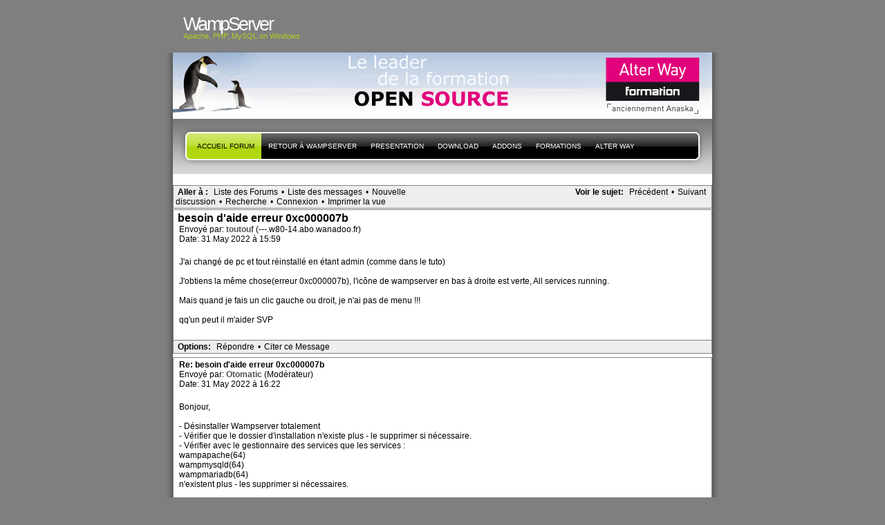

--- FILE ---
content_type: text/html; charset=UTF-8
request_url: http://forum.wampserver.com/read.php?1,163596
body_size: 13588
content:
<?xml version="1.0" encoding="UTF-8"?><!DOCTYPE html PUBLIC "-//W3C//DTD XHTML 1.1//EN" "http://www.w3.org/TR/xhtml11/DTD/xhtml11.dtd"><html xmlns="http://www.w3.org/1999/xhtml" xml:lang="en"><head profile="http://gmpg.org/xfn/11"><meta http-equiv="Content-Type" content="text/html; charset=UTF-8"><title> - PHP, Apache, MySQL, Windows : WampServer</title><link rel="stylesheet" type="text/css" href="http://forum.wampserver.com/css.php?1,css" media="screen" /><link rel="stylesheet" href="css/style.css" type="text/css" media="screen" title="Freshy"><style type="text/css">
.menu li a {
background-image:url("images/menu/menu_triple.gif");
}
.menu li a.first_menu {
background-image:url("images/menu/menu_start_triple.gif");
}
.menu li a.last_menu {
background-image:url("images/menu/menu_end_triple.gif");
}
.menu li.current_page_item a {
color:#000000 !important;
}
.description {
color:#ADCF20;
}
#content .commentlist dd.author_comment {
background-color:#a3cb00 !important;
}
html > body #content .commentlist dd.author_comment {
background-color:#a3cb00 !important;
}
#content .commentlist dt.author_comment .date {
color:#a3cb00 !important;
border-color:#a3cb00 !important;
}
#content .commentlist .author_comment .author,
#content .commentlist .author_comment .author a {
color:#a3cb00 !important;
border-color:#a3cb00 !important;
}
#sidebar h2 {
color:#f78b0c;
background-color:#FFFFFF;
border-bottom-color:#f78b0c;
}
#sidebar {
background-color:#FFFFFF;
}
*::-moz-selection {
background-color:#FF3C00;
}
#content a:hover {
border-bottom:1px dotted #FF3C00;
}
#sidebar a:hover,
#sidebar .current_page_item li a:hover,
#sidebar .current-cat li a:hover,
#sidebar .current_page_item a,
#sidebar .current-cat a ,
.readmore,
#content .postmetadata a
{
color : #FF3C00;
}
#title_image {
margin:0;
text-align:left;
display:block;
height:95px;
background-image:url("images/headers/header_image6.jpg");
}
</style></head><body><div id="page"><!-- header --><div id="header"><div id="title"><h1><a href="http://www.wampserver.com/?lang=fr"> <span>WampServer</span>
</a></h1><div class="description"><small>Apache, PHP, MySQL
on Windows&nbsp;</small></div></div><div id="title_image"><br><table border="0"><tr><td width="300">&nbsp;</td><td><script type="text/javascript"><!--
google_ad_client = "pub-5228456350247410";
google_ad_width = 468;
google_ad_height = 60;
google_ad_format = "468x60_as";
google_ad_type = "text_image";
google_ad_channel ="";
google_color_border = "003366";
google_color_bg = "003366";
google_color_link = "FF6600";
google_color_url = "99CCFF";
google_color_text = "FFFFFF";
//--></script><!--script type="text/javascript"
src="http://pagead2.googlesyndication.com/pagead/show_ads.js"-->
<!--/script--></td></tr></table></div><!-- main div --><div id="frame"><!-- main menu --><ul class="menu" id="main_menu"><!-- the home is the language root page --><li class="page_item current_page_item"><a class="first_menu" href="http://forum.wampserver.com/list.php?1" title="Forum">Accueil forum</a></li><li class="page_item" ><a href="http://www.wampserver.com/?lang=fr">Retour à WampServer</a></li><!-- pages --><li class="page_item"><a href="http://www.wampserver.com/?lang=fr#begin-wrapper" title="presentation">presentation</a></li><li class="page_item"><a href="http://www.wampserver.com/?lang=fr#download-wrapper" title="T&eacute;l&eacute;chargement">Download</a></li><li class="page_item"><a href="http://www.wampserver.com/?lang=fr#download-wrapper" title="Addons">Addons</a></li><li class="page_item"><a href="http://www.wampserver.com/?lang=fr#formations-wrapper" title="Alter Way Formation">Formations</a></li><li class="page_item"><a href="http://www.alterway.fr" title="Alter Way">Alter Way</a></li><li class="last_menu"><!-- if an email is set in the options --><!-- put an empty link to have the end of the menu anyway -->
<a class="last_menu_off"> </a></li></ul><hr style="display: none;"><div style="text-align: center;"><!-- pages -->&nbsp;</div><div class="PhorumNavBlock" style="text-align: left;"><div style="float: right;"><span class="PhorumNavHeading">Voir le sujet:</span>&nbsp;<a class="PhorumNavLink" href="http://forum.wampserver.com/read.php?1,1654682741,newer">Précédent</a>&bull;<a class="PhorumNavLink" href="http://forum.wampserver.com/read.php?1,1654682741,older">Suivant</a></div><span class="PhorumNavHeading PhorumHeadingLeft">Aller à&nbsp;:</span>&nbsp;<a class="PhorumNavLink" href="http://forum.wampserver.com/index.php">Liste des Forums</a>&bull;<a class="PhorumNavLink" href="http://forum.wampserver.com/list.php?1">Liste des messages</a>&bull;<a class="PhorumNavLink" href="http://forum.wampserver.com/posting.php?1">Nouvelle discussion</a>&bull;<a class="PhorumNavLink" href="http://forum.wampserver.com/search.php?1">Recherche</a>&bull;<a class="PhorumNavLink" href="http://forum.wampserver.com/login.php?1">Connexion</a>&bull;<a class="PhorumNavLink" href="http://forum.wampserver.com/read.php?1,163596,printview,page=1" target="_blank">Imprimer la vue</a></div><div class="PhorumReadMessageBlock"><div class="PhorumStdBlock"><div class="PhorumReadBodySubject">besoin d'aide erreur 0xc000007b <span class="PhorumNewFlag"></span></div><div class="PhorumReadBodyHead">Envoyé par:
<strong>
<a href="http://forum.wampserver.com/profile.php?1,44037">
toutouf
</a>
</strong> (---.w80-14.abo.wanadoo.fr)</div><div class="PhorumReadBodyHead">Date: 31 May 2022 à 15:59</div><br /><div class="PhorumReadBodyText">J'ai changé de pc et tout réinstallé en étant admin (comme dans le tuto)<br /><br />J'obtiens la même chose(erreur 0xc000007b), l'icône de wampserver en bas à droite est verte, All services running.<br /><br />Mais quand je fais un clic gauche ou droit, je n'ai pas de menu !!!<br /><br />qq'un peut il m'aider SVP</div><br /></div><div class="PhorumReadNavBlock" style="text-align: left;"><span class="PhorumNavHeading PhorumHeadingLeft">Options:</span>&nbsp;<a class="PhorumNavLink" href="http://forum.wampserver.com/read.php?1,163596,163596#REPLY">Répondre</a>&bull;<a class="PhorumNavLink" href="http://forum.wampserver.com/read.php?1,163596,163596,quote=1#REPLY">Citer ce Message</a></div></div><a name="msg-163597"></a><div class="PhorumReadMessageBlock"><div class="PhorumStdBlock"><div class="PhorumReadBodyHead"><strong>Re: besoin d'aide erreur 0xc000007b</strong> <span class="PhorumNewFlag"></span></div><div class="PhorumReadBodyHead">Envoyé par:
<strong>
<a href="http://forum.wampserver.com/profile.php?1,19">
Otomatic
</a>
</strong> (Modérateur)</div><div class="PhorumReadBodyHead">Date: 31 May 2022 à 16:22</div><br /><div class="PhorumReadBodyText">Bonjour,<br /><br />- Désinstaller Wampserver totalement<br />- Vérifier que le dossier d'installation n'existe plus - le supprimer si nécessaire.<br />- Vérifier avec le gestionnaire des services que les services :<br />wampapache(64)<br />wampmysqld(64)<br />wampmariadb(64)<br />n'existent plus - les supprimer si nécessaires.<br /><br />- Vérifier que <b>tous les paquetages VC++</b> sont bien installés et avec les dernières versions.<br />Pour ce faire, utilisez l'outil :<br /><a href="https://wampserver.aviatechno.net/files/tools/check_vcredist.exe" rel="nofollow">Vérifications paquetages VC installés</a><br /><b><u>N'utilisez pas une ancienne version de l'outil que vous auriez déjà téléchargé. Télécharger toujours la dernière version juste avant de l'utiliser.</u></b><br />Pour télécharger les paquetages manquants, ne vous fiez pas aux liens Microsoft, ils ne sont pas toujours fiables, télécharger les paquetages sur <a href="http://wampserver.aviatechno.net/" rel="nofollow">http://wampserver.aviatechno.net</a> dans la section Visual C++ Redistribuable Packages<br /><br />- Installer Wampserver 3.2.6 en tant qu'administrateur.<br /><br />---------------------------------------------------------------<br /><a href="http://httpd.apache.org/docs/2.4/fr/" rel="nofollow">Documentation Apache</a> - <a href="http://www.php.net/manual/fr/" rel="nofollow">Documentation PHP</a> - <a href="http://dev.mysql.com/doc/index.html" rel="nofollow">Documentation MySQL</a> - <a href="http://wampserver.aviatechno.net" rel="nofollow">Wampserver install files &amp; addons</a></div><br /></div><div class="PhorumReadNavBlock" style="text-align: left;"><span class="PhorumNavHeading PhorumHeadingLeft">Options:</span>&nbsp;<a class="PhorumNavLink" href="http://forum.wampserver.com/read.php?1,163596,163597#REPLY">Répondre</a>&bull;<a class="PhorumNavLink" href="http://forum.wampserver.com/read.php?1,163596,163597,quote=1#REPLY">Citer ce Message</a></div></div><a name="msg-163629"></a><div class="PhorumReadMessageBlock"><div class="PhorumStdBlock"><div class="PhorumReadBodyHead"><strong>Re: besoin d'aide erreur 0xc000007b</strong> <span class="PhorumNewFlag"></span></div><div class="PhorumReadBodyHead">Envoyé par:
<strong>
<a href="http://forum.wampserver.com/profile.php?1,44050">
TV
</a>
</strong> (---.w81-249.abo.wanadoo.fr)</div><div class="PhorumReadBodyHead">Date: 08 June 2022 à 11:30</div><br /><div class="PhorumReadBodyText">Bonjour,<br /><br />J'ai eu cette erreur également.<br />Je n'ai pas résolu le problème mais l'erreur vient apparemment de php 5.6.40<br /><br />En effet, quand je lançais Wamp, j'avais 2 codes erreur 0xc000007b.<br /><br />Je suis donc allé dans l'invité de commande en mode administrateur, puis je suis allé dans le répertoire php5.6.40 avec la commande : cd C:\wamp64\bin\php\php5.6.40<br /><br />J'ai ensuite fait une vérification de la version avec la commande : php -v<br /><br />Et sans passer par Wamp j'ai eu la même erreur 0xc000007b.<br /><br />Cette erreur n'apparait pas dans les autres versions php (7.4.26 / 8.0.13 / 8.1.0)<br /><br />Toutes ces versions php viennent de l'installation par défaut de Wamp<br /><br />En espérant que ces informations puissent aider à trouver une solution</div><br /></div><div class="PhorumReadNavBlock" style="text-align: left;"><span class="PhorumNavHeading PhorumHeadingLeft">Options:</span>&nbsp;<a class="PhorumNavLink" href="http://forum.wampserver.com/read.php?1,163596,163629#REPLY">Répondre</a>&bull;<a class="PhorumNavLink" href="http://forum.wampserver.com/read.php?1,163596,163629,quote=1#REPLY">Citer ce Message</a></div></div><a name="msg-163631"></a><div class="PhorumReadMessageBlock"><div class="PhorumStdBlock"><div class="PhorumReadBodyHead"><strong>Re: besoin d'aide erreur 0xc000007b</strong> <span class="PhorumNewFlag"></span></div><div class="PhorumReadBodyHead">Envoyé par:
<strong>
<a href="http://forum.wampserver.com/profile.php?1,19">
Otomatic
</a>
</strong> (Modérateur)</div><div class="PhorumReadBodyHead">Date: 08 June 2022 à 12:05</div><br /><div class="PhorumReadBodyText">Bonjour,<br /><br />&gt; Cette erreur n'apparait pas dans les autres versions php (7.4.26 / 8.0.13 / 8.1.0)<br />PHP 5.6 est compilé VC11 !<br />Avez-vous bien vérifié que tous les redistribuables VC++ étaient bien installés avec l'outil Paquetages VC installés donné dans un précédent message ?<br /><br />---------------------------------------------------------------<br /><a href="http://httpd.apache.org/docs/2.4/fr/" rel="nofollow">Documentation Apache</a> - <a href="http://www.php.net/manual/fr/" rel="nofollow">Documentation PHP</a> - <a href="http://dev.mysql.com/doc/index.html" rel="nofollow">Documentation MySQL</a> - <a href="http://wampserver.aviatechno.net" rel="nofollow">Wampserver install files &amp; addons</a></div><br /></div><div class="PhorumReadNavBlock" style="text-align: left;"><span class="PhorumNavHeading PhorumHeadingLeft">Options:</span>&nbsp;<a class="PhorumNavLink" href="http://forum.wampserver.com/read.php?1,163596,163631#REPLY">Répondre</a>&bull;<a class="PhorumNavLink" href="http://forum.wampserver.com/read.php?1,163596,163631,quote=1#REPLY">Citer ce Message</a></div></div><br /><br /><div align="center"><div class="PhorumNavBlock PhorumNarrowBlock" style="text-align: left;"><span class="PhorumNavHeading">Aller à&nbsp;:</span>&nbsp;<a class="PhorumNavLink" href="http://forum.wampserver.com/index.php">Liste des Forums</a>&bull;<a class="PhorumNavLink" href="http://forum.wampserver.com/list.php?1">Liste des messages</a>&bull;<a class="PhorumNavLink" href="http://forum.wampserver.com/search.php?1">Recherche</a>&bull;<a class="PhorumNavLink" href="http://forum.wampserver.com/login.php?1">Connexion</a></div><div class="PhorumStdBlock PhorumNarrowBlock"><div class="PhorumFloatingText">Désolé, seuls les utilisateurs connectés peuvent envoyer des messages dans ce forum.</div><div class="PhorumFloatingText"><a href="http://forum.wampserver.com/login.php?1">Cliquer ici pour se connecter</a></div></div></div><br style="clear: both;">
<!-- without this little<br />NS6 and IE5PC do not stretch the frame div down to encopass the content DIVs --></div><div id="footer"><small class="footer_content"><a href="http://www.jide.fr"><img alt="design by jide" src="../images/micro_jide.png"></a><a href="https://ingenierie.alterway.fr/accessibilite-web/"><img alt="Powered by Alter Way" src="../images/powered_alterway.jpg"></a>
<a href="http://www.mozilla.com/firefox"><img alt="get firefox" src="../images/get_firefox_80x15.png"></a><a href="http://www.php.net"><img alt="get PHP" src="../images/phppow.png"></a></small></div><script src="http://www.google-analytics.com/urchin.js" type="text/javascript"></script><script type="text/javascript">_uacct = "UA-1140957-1";
urchinTracker();</script></body></html>

--- FILE ---
content_type: text/css
request_url: http://forum.wampserver.com/css/layout.css
body_size: 846
content:
#page {
	text-align:center;
	background:url(../images/page_bg.gif) center #7F7F7F repeat-y;
}

#frame {
	width:780px;
	margin-right:auto;
	margin-left:auto !important; /* stupid ie... */
	margin-left:1px;
	margin-top:0px;
	padding:0px;
	text-align:left;
}

#content {
	width:510px !important;
	width:550px;
	padding:0 20px 0 20px;
	float:left;
	background:#FFFFFF;
	overflow:hidden;
}

#sidebar {
	width:230px;
	padding:0px;
	float:right;
	background-color:#F3F3F3;
}

#sidebar div,
#sidebar ul {
	padding:0 9px 9px 9px;
}

#sidebar div div {
	padding:0 0 0 0;
}

#header {
	width:800px;
	margin-right:auto;
	margin-left:auto !important; /* stupid ie... */
	margin-left:1px;
	margin-top:0px;
	padding:0px;
}
	
#footer {
	background:url(../images/page_bottom.gif) bottom center transparent no-repeat;
	padding-bottom:10px;
	margin-bottom:30px;
}

